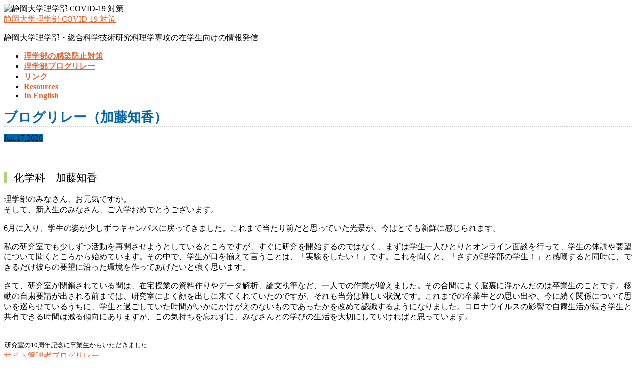

--- FILE ---
content_type: text/html; charset=UTF-8
request_url: https://wwp.shizuoka.ac.jp/dean-science/?p=2284
body_size: 24376
content:
<!DOCTYPE html>
<html lang="ja">
<head>
<meta charset="UTF-8" >
<meta name="viewport" content="width=device-width" >
<link rel="profile" href="http://gmpg.org/xfn/11" >
<title>ブログリレー（加藤知香） &#8211; 静岡大学理学部 COVID-19 対策</title>

<script>
MathJax = {tex: {inlineMath: [['$','$'],['\\(','\\)']], processEscapes: true}};

</script>
<link rel='dns-prefetch' href='//cdn.jsdelivr.net' />
<link rel='dns-prefetch' href='//fonts.googleapis.com' />
<link rel='dns-prefetch' href='//s.w.org' />
<link rel="alternate" type="application/rss+xml" title="静岡大学理学部 COVID-19 対策 &raquo; フィード" href="https://wwp.shizuoka.ac.jp/dean-science/?feed=rss2" />
		<script type="text/javascript">
			window._wpemojiSettings = {"baseUrl":"https:\/\/s.w.org\/images\/core\/emoji\/12.0.0-1\/72x72\/","ext":".png","svgUrl":"https:\/\/s.w.org\/images\/core\/emoji\/12.0.0-1\/svg\/","svgExt":".svg","source":{"concatemoji":"https:\/\/wwp.shizuoka.ac.jp\/dean-science\/wp-includes\/js\/wp-emoji-release.min.js?ver=5.2.21"}};
			!function(e,a,t){var n,r,o,i=a.createElement("canvas"),p=i.getContext&&i.getContext("2d");function s(e,t){var a=String.fromCharCode;p.clearRect(0,0,i.width,i.height),p.fillText(a.apply(this,e),0,0);e=i.toDataURL();return p.clearRect(0,0,i.width,i.height),p.fillText(a.apply(this,t),0,0),e===i.toDataURL()}function c(e){var t=a.createElement("script");t.src=e,t.defer=t.type="text/javascript",a.getElementsByTagName("head")[0].appendChild(t)}for(o=Array("flag","emoji"),t.supports={everything:!0,everythingExceptFlag:!0},r=0;r<o.length;r++)t.supports[o[r]]=function(e){if(!p||!p.fillText)return!1;switch(p.textBaseline="top",p.font="600 32px Arial",e){case"flag":return s([55356,56826,55356,56819],[55356,56826,8203,55356,56819])?!1:!s([55356,57332,56128,56423,56128,56418,56128,56421,56128,56430,56128,56423,56128,56447],[55356,57332,8203,56128,56423,8203,56128,56418,8203,56128,56421,8203,56128,56430,8203,56128,56423,8203,56128,56447]);case"emoji":return!s([55357,56424,55356,57342,8205,55358,56605,8205,55357,56424,55356,57340],[55357,56424,55356,57342,8203,55358,56605,8203,55357,56424,55356,57340])}return!1}(o[r]),t.supports.everything=t.supports.everything&&t.supports[o[r]],"flag"!==o[r]&&(t.supports.everythingExceptFlag=t.supports.everythingExceptFlag&&t.supports[o[r]]);t.supports.everythingExceptFlag=t.supports.everythingExceptFlag&&!t.supports.flag,t.DOMReady=!1,t.readyCallback=function(){t.DOMReady=!0},t.supports.everything||(n=function(){t.readyCallback()},a.addEventListener?(a.addEventListener("DOMContentLoaded",n,!1),e.addEventListener("load",n,!1)):(e.attachEvent("onload",n),a.attachEvent("onreadystatechange",function(){"complete"===a.readyState&&t.readyCallback()})),(n=t.source||{}).concatemoji?c(n.concatemoji):n.wpemoji&&n.twemoji&&(c(n.twemoji),c(n.wpemoji)))}(window,document,window._wpemojiSettings);
		</script>
		<style type="text/css">
img.wp-smiley,
img.emoji {
	display: inline !important;
	border: none !important;
	box-shadow: none !important;
	height: 1em !important;
	width: 1em !important;
	margin: 0 .07em !important;
	vertical-align: -0.1em !important;
	background: none !important;
	padding: 0 !important;
}
</style>
	<link rel='stylesheet' id='bootstrap_tab-css'  href='https://wwp.shizuoka.ac.jp/dean-science/wp-content/plugins/easy-responsive-tabs/assets/css/bootstrap_tab.min.css?ver=5.2.21' type='text/css' media='all' />
<link rel='stylesheet' id='bootstrap_dropdown-css'  href='https://wwp.shizuoka.ac.jp/dean-science/wp-content/plugins/easy-responsive-tabs/assets/css/bootstrap_dropdown.min.css?ver=5.2.21' type='text/css' media='all' />
<link rel='stylesheet' id='ert_tab_icon_css-css'  href='https://wwp.shizuoka.ac.jp/dean-science/wp-content/plugins/easy-responsive-tabs/assets/css/res_tab_icon.css?ver=5.2.21' type='text/css' media='all' />
<link rel='stylesheet' id='whats-new-style-css'  href='https://wwp.shizuoka.ac.jp/dean-science/wp-content/plugins/whats-new-genarator/whats-new.css?ver=1.11.2' type='text/css' media='all' />
<link rel='stylesheet' id='birdtips-google-font-css'  href='//fonts.googleapis.com/css?family=Lato' type='text/css' media='all' />
<link rel='stylesheet' id='birdtips-css'  href='https://wwp.shizuoka.ac.jp/dean-science/wp-content/themes/birdtips/style.css?ver=5.2.21' type='text/css' media='all' />
<style id='birdtips-inline-css' type='text/css'>

			/* Custom Link Color */
			a,
			#content .hentry.sticky .entry-header .entry-title a,
			#content .pagination a,
			#content .pagination span,
			#content .hentry .page-link,
			#content .hentry .page-link a span {
				color: #dd6633;
			}

			#content .hentry.sticky .entry-header .postdate,
			#content .pagination span.current,
			#content .hentry .page-link span,
			.widget #wp-calendar tbody td a {
				background: #dd6633;
			}

			#content a,
			#content a:hover,
			#content .hentry .page-link span,
			#content .pagination a,
			#content .pagination span {
				border-color: #dd6633;
			}

			@media screen and (max-width: 650px) {
				#content .hentry.sticky .entry-header .postdate {
					color: #dd6633;
				}
			}
		

			/* Custom Aticle Title Color */
			#content .hentry .entry-header .entry-title,
			#content .hentry .entry-header .entry-title a,
			#content #comments ol.commentlist li.pingback.bypostauthor .comment-author .fn,
			#content #comments ol.commentlist li.comment.bypostauthor .comment-author .fn {
				color: #0066aa;
			}

			#content .hentry .entry-header .postdate,
			#footer {
				background: #0066aa;
			}

			@media screen and (max-width: 650px) {
				#content .hentry .entry-header .postdate {
					color: #0066aa;
				}
			}
		
</style>
<link rel='stylesheet' id='birdtips_ja-css'  href='https://wwp.shizuoka.ac.jp/dean-science/wp-content/themes/birdtips/css/ja.css?ver=5.2.21' type='text/css' media='all' />
<script type='text/javascript' src='https://wwp.shizuoka.ac.jp/dean-science/wp-includes/js/jquery/jquery.js?ver=1.12.4-wp'></script>
<script type='text/javascript' src='https://wwp.shizuoka.ac.jp/dean-science/wp-includes/js/jquery/jquery-migrate.min.js?ver=1.4.1'></script>
<!--[if lt IE 9]>
<script type='text/javascript' src='https://wwp.shizuoka.ac.jp/dean-science/wp-content/themes/birdtips/js/html5shiv.js?ver=3.7.2'></script>
<![endif]-->
<script type='text/javascript' src='https://wwp.shizuoka.ac.jp/dean-science/wp-content/themes/birdtips/js/birdtips.js?ver=1.09'></script>
<link rel='https://api.w.org/' href='https://wwp.shizuoka.ac.jp/dean-science/index.php?rest_route=/' />
<link rel="EditURI" type="application/rsd+xml" title="RSD" href="https://wwp.shizuoka.ac.jp/dean-science/xmlrpc.php?rsd" />
<link rel="wlwmanifest" type="application/wlwmanifest+xml" href="https://wwp.shizuoka.ac.jp/dean-science/wp-includes/wlwmanifest.xml" /> 
<link rel='prev' title='ブログリレー（大吉崇文）' href='https://wwp.shizuoka.ac.jp/dean-science/?p=2267' />
<link rel='next' title='2020年度前期 対面授業一部開始についてのお知らせ' href='https://wwp.shizuoka.ac.jp/dean-science/?p=1663' />
<meta name="generator" content="WordPress 5.2.21" />
<link rel="canonical" href="https://wwp.shizuoka.ac.jp/dean-science/?p=2284" />
<link rel='shortlink' href='https://wwp.shizuoka.ac.jp/dean-science/?p=2284' />
<link rel="alternate" type="application/json+oembed" href="https://wwp.shizuoka.ac.jp/dean-science/index.php?rest_route=%2Foembed%2F1.0%2Fembed&#038;url=https%3A%2F%2Fwwp.shizuoka.ac.jp%2Fdean-science%2F%3Fp%3D2284" />
<link rel="alternate" type="text/xml+oembed" href="https://wwp.shizuoka.ac.jp/dean-science/index.php?rest_route=%2Foembed%2F1.0%2Fembed&#038;url=https%3A%2F%2Fwwp.shizuoka.ac.jp%2Fdean-science%2F%3Fp%3D2284&#038;format=xml" />
<link rel="icon" href="https://wwp.shizuoka.ac.jp/dean-science/wp-content/uploads/sites/311/2020/04/cropped-SU_logo-32x32.jpg" sizes="32x32" />
<link rel="icon" href="https://wwp.shizuoka.ac.jp/dean-science/wp-content/uploads/sites/311/2020/04/cropped-SU_logo-192x192.jpg" sizes="192x192" />
<link rel="apple-touch-icon-precomposed" href="https://wwp.shizuoka.ac.jp/dean-science/wp-content/uploads/sites/311/2020/04/cropped-SU_logo-180x180.jpg" />
<meta name="msapplication-TileImage" content="https://wwp.shizuoka.ac.jp/dean-science/wp-content/uploads/sites/311/2020/04/cropped-SU_logo-270x270.jpg" />
		<style type="text/css" id="wp-custom-css">
			nav#menu-wrapper{
	font-weight:bold;
}
div#leftcolumn {
	max-width:10px;
	max-height:10px;	
	visibility:hidden;
}
strong{
	font-weight:bold;
}
strong.veryimportant {
	text-decoration:underline;
	text-decoration-color:red;
	text-decoration-style:wavy;
}
	
#content .hentry .entry-header .entry-title {
	padding:0;
	margin: 0 0 0.5em 0;
}
#post-128 .entry-title,
#post-1700 .entry-title,
#post-2546 .entry-title{
	display:none;
}
#content {
	word-break:normal;
}
#content h1{
	color: #0066aa;
	font-size:1.7rem; 
	margin: 0 0 0.5em 0;
	border-bottom: dotted 2px #CCC;
}
#content h2{
	font-size: 1.5rem;
}
#content h3{
	font-size: 1.3rem;
}
#content h4{
	font-size: 1rem;
	font-weight:bold;
}
#content h5{
	font-size: 1rem;
}
#content dl#face-to-face-classes dt{
 width:100%;
 color: #eeeeee;
	background-color:#333333;
}
div.whatsnew{
		border:none;
	line-height:1.7;
}
div.wn-head{
	padding:0;
box-shadow:none;
	border:none;
}
div.wn-head .wn-title{
	color: #0066aa;
	font-size:1.7rem; 
	font-weight:normal;
	margin: 0 0 0.5em 0;
	border-bottom: dotted 2px #CCC;
}
#content ol.alpha{
	list-style:lower-alpha;
}
#content ul.checklist li{
	position: relative;
  list-style: none;
	padding-left: 20px;
}
 
#content ul.checklist li:before {
	content: "□";
	position: absolute;
	font-size: 1.7em;
	font-weight:bold;
	top: -0.29em;
	left: 0;
}

#inquiry{
	text-align:center;
	border: double 4px #dd6633;
	padding: 3px 8px;
}
#inquiry_form{
	line-height:2;
	background-color:#dd6633;
	color:white;
	font-weight:bold;
	text-decoration:none;
	padding: 5px 5px;
	margin: 10px 5px; 
	border-radius:5px;
	box-shadow: -2px -2px 10px -2px #e6e6e6 inset
}
#ask{
	text-align:center;
	border: double 4px #32cd32;
	padding: 3px 8px;
}
#ask_form{
	line-height:2;
	background-color:#32cd32;
	color:white;
	font-weight:bold;
	text-decoration:none;
	padding: 5px 5px;
	margin: 10px 5px; 
	border-radius:5px;
	box-shadow: -2px -2px 10px -2px #e6e6e6 inset
}
#activitylevel {
	text-align:center;
	color:white;
	padding:5px 0;
}
#activitylevel a {
	font-weight:normal;
	color:white;
}
#activitylevel.activitylevel1 {
	border: solid 1px black;
	background-color: white;
  color: black;
}
#activitylevel.activitylevel1 a {
	color: black !important;
}
#activitylevel.activitylevel2 {
	background-color:#556b2f;
}
#activitylevel.activitylevel3 {
	background-color:#f2e700;
	color:black;
}
#activitylevel.activitylevel3 a {
	color: black !important;
}
#activitylevel.activitylevel3plus {
	background-color:#ff2800;
}
#activitylevel.activitylevel4 {
	background-color:#aa00aa;
}
#activitylevel.activitylevel5 {
	background-color:#0c000c;
}

.activitylevel_detail .measure {
	position: relative;
	display: block; float: left;
	border: 1px solid #AAAAAA;
	line-height: 1.5; 
	margin: 4px;
	padding: 0; 
	width: 9em;
	height: 9em;
}
.activitylevel_detail .measure .header {
	text-align: center;
	font-weight:bold;
	height:2.5em;
	line-height:2.5;
	background-color:#0066aa;	
	color:white;
	font-size: 1.2em;
}
.activitylevel_detail .measure .twolines {
	line-height:1.1;
}
.activitylevel_detail .measure .twolines span {
	font-size:0.8em;
}

.activitylevel_detail .measure ul {
	list-style-type:none !important;
	margin:0 !important;
	padding:1em 4px 0 4px !important;
	position: absolute;
	top: 50%;
	transform: translate(0, -35%);
	width:100%;
}
.activitylevel_detail .measure ul li{
	margin:4px 0;
	text-align:center;
}
.activitylevel_detail .level {
	background-color:#dd6633 !important;
}	
.activitylevel_detail .level .level_denom {
	font-size: 0.8em !important;
}
.sciactivity .measure{
	margin-right: 1em;
}

.activitylevel_detail .activity_fin{
	height:1em;
	clear:left;
}

a.quicklink{text-decoration: none;color:#626262;}
a.quicklink:hover{text-decoration: none; color:#dd6633;}

#post-2043 a.tdnone{text-decoration: none;border-bottom: 0px #ffffff }
#post-2569 a.tdnone{text-decoration: none;border-bottom: 0px #ffffff }
#post-2837 td{text-align:center}

#scrollabsolute{overflow-x: scroll;}

		</style>
		</head>
<body class="post-template-default single single-post postid-2284 single-format-standard">
<div id="container">


	<header id="header">

											<img src="https://wwp.shizuoka.ac.jp/dean-science/wp-content/uploads/sites/311/2020/04/P_20200318_130925-copy-1.jpg" alt="静岡大学理学部 COVID-19 対策" >
							
		<div id="branding">
						<div id="site-title">
				<a href="https://wwp.shizuoka.ac.jp/dean-science/" title="静岡大学理学部 COVID-19 対策" rel="home">静岡大学理学部 COVID-19 対策</a>
			</div>
			<p id="site-description">静岡大学理学部・総合科学技術研究科理学専攻の在学生向けの情報発信</p>
		</div>

					<nav id="menu-wrapper">
				<div class="menu"><div id="small-menu"></div><ul id="menu-primary-items" class=""><li id="menu-item-62" class="menu-item menu-item-type-taxonomy menu-item-object-category menu-item-62"><a href="https://wwp.shizuoka.ac.jp/dean-science/?cat=3">理学部の感染防止対策</a></li>
<li id="menu-item-1437" class="menu-item menu-item-type-taxonomy menu-item-object-category current-post-ancestor current-menu-parent current-post-parent menu-item-1437"><a href="https://wwp.shizuoka.ac.jp/dean-science/?cat=20">理学部ブログリレー</a></li>
<li id="menu-item-9" class="menu-item menu-item-type-custom menu-item-object-custom menu-item-9"><a href="https://wwp.shizuoka.ac.jp/dean-science/?page_id=10">リンク</a></li>
<li id="menu-item-1839" class="menu-item menu-item-type-post_type menu-item-object-page menu-item-1839"><a href="https://wwp.shizuoka.ac.jp/dean-science/?page_id=1820">Resources</a></li>
<li id="menu-item-63" class="menu-item menu-item-type-taxonomy menu-item-object-category menu-item-63"><a href="https://wwp.shizuoka.ac.jp/dean-science/?cat=7">In English</a></li>
</ul></div>			</nav>
		
	</header>

	<div id="wrapper">

<div id="main">
	<div id="content">

	
		
	<article id="post-2284" class="post-2284 post type-post status-publish format-standard hentry category-20">
		<header class="entry-header">
			<h1 class="entry-title">ブログリレー（加藤知香）</h1>
							<time class="postdate circle" datetime="2020-06-17" pubdate><span>Jun.</span><span>17,</span><span>2020</span></time>					</header>

		<div class="entry-content">
			<p style="font-size:1.7rem;width:100%;color:white;padding: 0 0 0 10pt;margin:0;background: url(https://wwp.shizuoka.ac.jp/dean-science/wp-content/uploads/sites/311/2020/05/gradient.php_.jpeg) no-repeat">ブログリレー</p>
<p style="margin:15pt 0"><span style="border-left: solid 5pt #ABD17A;padding: 0 0 0 10pt;font-size: 1.3rem">化学科　加藤知香</span></p>
<p>理学部のみなさん、お元気ですか。<br />
そして、新入生のみなさん、ご入学おめでとうございます。</p>
<p>6月に入り、学生の姿が少しずつキャンパスに戻ってきました。これまで当たり前だと思っていた光景が、今はとても新鮮に感じられます。</p>
<p>私の研究室でも少しずつ活動を再開させようとしているところですが、すぐに研究を開始するのではなく、まずは学生一人ひとりとオンライン面談を行って、学生の体調や要望について聞くところから始めています。その中で、学生が口を揃えて言うことは、「実験をしたい！」です。これを聞くと、「さすが理学部の学生！」と感嘆すると同時に、できるだけ彼らの要望に沿った環境を作ってあげたいと強く思います。</p>
<p>さて、研究室が閉鎖されている間は、在宅授業の資料作りやデータ解析、論文執筆など、一人での作業が増えました。その合間によく脳裏に浮かんだのは卒業生のことです。移動の自粛要請が出される前までは、研究室によく顔を出しに来てくれていたのですが、それも当分は難しい状況です。これまでの卒業生との思い出や、今に続く関係について思いを巡らせているうちに、学生と過ごしていた時間がいかにかけがえのないものであったかを改めて認識するようになりました。コロナウイルスの影響で自粛生活が続き学生と共有できる時間は減る傾向にありますが、この気持ちを忘れずに、みなさんとの学びの生活を大切にしていければと思っています。</p>
<table>
<tr>
<td style="border:0pt;text-align:left;width:300;padding:0;margin:0"><img src="https://wwp.shizuoka.ac.jp/dean-science/wp-content/uploads/sites/311/2020/06/3ed6e63964405bcfd89327b3180a8da3-300x200.jpg" alt="" width="300" height="200" class="alignleft size-medium wp-image-2288" srcset="https://wwp.shizuoka.ac.jp/dean-science/wp-content/uploads/sites/311/2020/06/3ed6e63964405bcfd89327b3180a8da3-300x200.jpg 300w, https://wwp.shizuoka.ac.jp/dean-science/wp-content/uploads/sites/311/2020/06/3ed6e63964405bcfd89327b3180a8da3-768x512.jpg 768w, https://wwp.shizuoka.ac.jp/dean-science/wp-content/uploads/sites/311/2020/06/3ed6e63964405bcfd89327b3180a8da3-1024x683.jpg 1024w" sizes="(max-width: 300px) 100vw, 300px" /><br /><font size="-1">研究室の10周年記念に卒業生からいただきました</font></td>
</tr>
</table>
					</div>

					<footer class="entry-meta">
				<span class="author"><a href="https://wwp.shizuoka.ac.jp/dean-science/?author=294">サイト管理者</a></span><span class="category"><a href="https://wwp.shizuoka.ac.jp/dean-science/?cat=20" rel="category">ブログリレー</a></span>			</footer>
			</article>

		
		<nav id="nav-below">
			<span class="nav-next"><a href="https://wwp.shizuoka.ac.jp/dean-science/?p=1663" rel="next">2020年度前期 対面授業一部開始についてのお知らせ</a></span>
			<span class="nav-previous"><a href="https://wwp.shizuoka.ac.jp/dean-science/?p=2267" rel="prev">ブログリレー（大吉崇文）</a></span>
		</nav>

	
	</div>

	 <div id="leftcolumn" class="widget-area" role="complementary">
	<div class="widget_text widget"><h3>この内容は非表示になるよう、カスタムCSSで設定しています。</h3><div class="textwidget custom-html-widget"></div></div>
</div>
</div>

<div id="rightcolumn" class="widget-area" role="complementary">
	<div class="widget_text widget"><h3>リンク / Links</h3><div class="textwidget custom-html-widget"><a href="https://www.shizuoka.ac.jp" target="_blank" class="quicklink" style="text-decoration: none" rel="noopener noreferrer">静岡大学</a>
<br>
<a href="https://www.sci.shizuoka.ac.jp" target="_blank" class="quicklink" style="text-decoration: none" rel="noopener noreferrer">静岡大学理学部</a>
<br>
<a href="https://gakujo.shizuoka.ac.jp/portal/" target="_blank" class="quicklink" style="text-decoration: none" rel="noopener noreferrer">学務情報システム</a></div></div>		<div class="widget">		<h3>最近の投稿</h3>		<ul>
											<li>
					<a href="https://wwp.shizuoka.ac.jp/dean-science/?p=94">安全な生活を送るために / 感染が疑われる場合の対応</a>
											<span class="post-date">2023-05-08</span>
									</li>
											<li>
					<a href="https://wwp.shizuoka.ac.jp/dean-science/?p=4120">(2023年度)就職支援に関する Q&amp;A</a>
											<span class="post-date">2023-02-27</span>
									</li>
											<li>
					<a href="https://wwp.shizuoka.ac.jp/dean-science/?p=4097">令和5年度前学期開講科目の受講および試験の受験に係る配慮手続きについて</a>
											<span class="post-date">2023-01-27</span>
									</li>
											<li>
					<a href="https://wwp.shizuoka.ac.jp/dean-science/?p=4086">令和4年度後学期期末試験と期末レポート</a>
											<span class="post-date">2022-12-23</span>
									</li>
											<li>
					<a href="https://wwp.shizuoka.ac.jp/dean-science/?p=4048">令和4年度後学期試験欠席の手続き</a>
											<span class="post-date">2022-10-21</span>
									</li>
					</ul>
		</div><div class="widget"><h3>アーカイブ</h3>		<ul>
				<li><a href='https://wwp.shizuoka.ac.jp/dean-science/?m=202305'>2023年5月</a>&nbsp;(1)</li>
	<li><a href='https://wwp.shizuoka.ac.jp/dean-science/?m=202302'>2023年2月</a>&nbsp;(1)</li>
	<li><a href='https://wwp.shizuoka.ac.jp/dean-science/?m=202301'>2023年1月</a>&nbsp;(1)</li>
	<li><a href='https://wwp.shizuoka.ac.jp/dean-science/?m=202212'>2022年12月</a>&nbsp;(1)</li>
	<li><a href='https://wwp.shizuoka.ac.jp/dean-science/?m=202210'>2022年10月</a>&nbsp;(2)</li>
	<li><a href='https://wwp.shizuoka.ac.jp/dean-science/?m=202209'>2022年9月</a>&nbsp;(1)</li>
	<li><a href='https://wwp.shizuoka.ac.jp/dean-science/?m=202208'>2022年8月</a>&nbsp;(1)</li>
	<li><a href='https://wwp.shizuoka.ac.jp/dean-science/?m=202207'>2022年7月</a>&nbsp;(3)</li>
	<li><a href='https://wwp.shizuoka.ac.jp/dean-science/?m=202204'>2022年4月</a>&nbsp;(1)</li>
	<li><a href='https://wwp.shizuoka.ac.jp/dean-science/?m=202203'>2022年3月</a>&nbsp;(3)</li>
	<li><a href='https://wwp.shizuoka.ac.jp/dean-science/?m=202202'>2022年2月</a>&nbsp;(1)</li>
	<li><a href='https://wwp.shizuoka.ac.jp/dean-science/?m=202201'>2022年1月</a>&nbsp;(3)</li>
	<li><a href='https://wwp.shizuoka.ac.jp/dean-science/?m=202112'>2021年12月</a>&nbsp;(1)</li>
	<li><a href='https://wwp.shizuoka.ac.jp/dean-science/?m=202111'>2021年11月</a>&nbsp;(2)</li>
	<li><a href='https://wwp.shizuoka.ac.jp/dean-science/?m=202108'>2021年8月</a>&nbsp;(1)</li>
	<li><a href='https://wwp.shizuoka.ac.jp/dean-science/?m=202106'>2021年6月</a>&nbsp;(1)</li>
	<li><a href='https://wwp.shizuoka.ac.jp/dean-science/?m=202103'>2021年3月</a>&nbsp;(4)</li>
	<li><a href='https://wwp.shizuoka.ac.jp/dean-science/?m=202102'>2021年2月</a>&nbsp;(2)</li>
	<li><a href='https://wwp.shizuoka.ac.jp/dean-science/?m=202012'>2020年12月</a>&nbsp;(4)</li>
	<li><a href='https://wwp.shizuoka.ac.jp/dean-science/?m=202011'>2020年11月</a>&nbsp;(2)</li>
	<li><a href='https://wwp.shizuoka.ac.jp/dean-science/?m=202010'>2020年10月</a>&nbsp;(1)</li>
	<li><a href='https://wwp.shizuoka.ac.jp/dean-science/?m=202009'>2020年9月</a>&nbsp;(1)</li>
	<li><a href='https://wwp.shizuoka.ac.jp/dean-science/?m=202008'>2020年8月</a>&nbsp;(2)</li>
	<li><a href='https://wwp.shizuoka.ac.jp/dean-science/?m=202007'>2020年7月</a>&nbsp;(13)</li>
	<li><a href='https://wwp.shizuoka.ac.jp/dean-science/?m=202006'>2020年6月</a>&nbsp;(36)</li>
	<li><a href='https://wwp.shizuoka.ac.jp/dean-science/?m=202005'>2020年5月</a>&nbsp;(36)</li>
	<li><a href='https://wwp.shizuoka.ac.jp/dean-science/?m=202004'>2020年4月</a>&nbsp;(14)</li>
		</ul>
			</div></div>
	</div>

	<footer id="footer">

		<div class="site-title"><span class="home"><a href="https://wwp.shizuoka.ac.jp/dean-science/">静岡大学理学部 COVID-19 対策</a></span>

							Copyright &copy; 2020 - 2026 All Rights Reserved.			
					</div>

		<p id="back-top"><a href="#top"><span>ページトップへ</span></a></p>

	</footer>

</div>

<script type='text/javascript' src='//cdn.jsdelivr.net/npm/mathjax@3/es5/tex-chtml.js?ver=5.2.21'></script>
<script type='text/javascript' src='https://wwp.shizuoka.ac.jp/dean-science/wp-content/plugins/easy-responsive-tabs/assets/js/bootstrap-dropdown.js?ver=3.1'></script>
<script type='text/javascript' src='https://wwp.shizuoka.ac.jp/dean-science/wp-content/plugins/easy-responsive-tabs/assets/js/bootstrap-tab.js?ver=3.1'></script>
<script type='text/javascript' src='https://wwp.shizuoka.ac.jp/dean-science/wp-content/plugins/easy-responsive-tabs/assets/js/bootstrap-tabdrop.js?ver=3.1'></script>
<script type='text/javascript' src='https://wwp.shizuoka.ac.jp/dean-science/wp-content/plugins/easy-responsive-tabs/assets/js/ert_js.php?ver=3.1'></script>
<script type='text/javascript' src='https://wwp.shizuoka.ac.jp/dean-science/wp-includes/js/wp-embed.min.js?ver=5.2.21'></script>

</body>
</html>